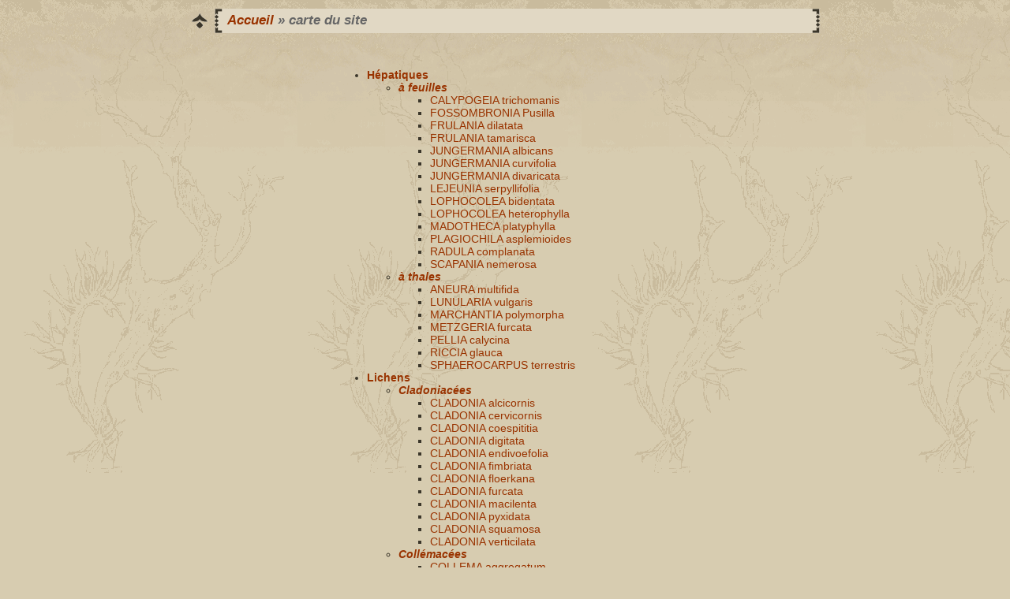

--- FILE ---
content_type: text/html
request_url: http://mousses.lichens.free.fr/map.html
body_size: 25466
content:
<!DOCTYPE HTML PUBLIC "-//W3C//DTD HTML 4.01 Transitional//EN" "http://www.w3.org/TR/html4/loose.dtd">
<HTML>
<HEAD>
<!-- saved from url=(0013)about:internet -->
<meta http-equiv="Content-Type" content="text/html;charset=iso-8859-1">
<meta name="Description" content="Dessins de mousses, lichens, hépatiques, réalisés par Jean Dubarry"/>
<meta name="author" content="Pierre DUBARRY"/>
<meta name="robots" content="all"/>
<meta name="Keywords" content="mousses, lichens, hépatiques">

<TITLE>Carte du site</TITLE>
<script language="JavaScript1.2" type="text/javascript">
function keypress(e) {
	if(!e) var e = window.event;
	if(e.keyCode) keyCode = e.keyCode; 
	else if(e.which) keyCode = e.which;
	switch(keyCode) {
		case 8: window.location="../index.html"; return false; break;
		
		
		case 63273: case 36: window.location="index.html"; return false; break;
		case 63275: case 35: window.location="index.html"; return false; break;
		
	}
	return true;
}
function keypresslistener() {
	if(document.all) document.onkeydown = keypress;
	else if(document.layers || document.getElementById) document.onkeypress = keypress;
}
up0 = new Image(31,31);  up0.src = "res/up.gif";
up1 = new Image(31,31);  up1.src = "res/up1.gif";
next0 = new Image(31,31);next0.src = "res/next.gif";
next1 = new Image(31,31);next1.src = "res/next1.gif";
prev0 = new Image(31,31);prev0.src = "res/prev.gif";
prev1 = new Image(31,31);prev1.src = "res/prev1.gif";


</script>

<link href="res/styles.css" rel="stylesheet">

<style type="text/css">
body { background-image: url(res/bg_2.gif); background-repeat: repeat-x; }
</style>
<link rel="icon" type="image/png" href="http://mousses.lichens.free.fr/favicon.png" />
</HEAD>

<BODY ID="body" onload="keypresslistener();">
<CENTER>
<TABLE style="height:54px;" cellspacing="0" cellpadding="0" border="0">
<TR><TD valign="middle">
<!-- Header of index pages -->
<TABLE style="width:806px;" cellspacing="0" cellpadding="0" border="0">
<TR>

<TD style="width:31px;"><a href="index.html" onmouseover="document.up.src=up1.src" onmouseout="document.up.src=up0.src" target="_parent"><img src="res/up.gif" width="31" height="31" border="0" title="Remonter d'un niveau" name="up" alt=""></a></TD>
<TD style="width:20px;"><IMG SRC="res/hdr_left.gif" border="0" alt=""></TD>
<TD align="left" valign="middle" style="background:url(res/hdr_mid.gif);" class="title" nowrap="nowrap"><a href="./index.html">Accueil</a> &raquo; carte du site</TD>
<TD style="width:20px;"><IMG SRC="res/hdr_right.gif" border="0" alt=""></TD>
</TR></TABLE>
</TD></TR></TABLE>
<BR>



<TD align="center">



<TABLE>
<TR>
<TD width="430" valign="top">
<div align="left">
<ul>
  <li><a href="hepatiques/index.html"><strong>H&eacute;patiques</strong></a>
    <ul>
      <li><a href="hepatiques/a_feuilles/index.html"><em><strong>&agrave; feuilles</strong></em></a>
        <ul>
          <li><a href="hepatiques/a_feuilles/slides/313-0.html">CALYPOGEIA trichomanis</a></li>
          <li> <a href="hepatiques/a_feuilles/slides/345-0.html">FOSSOMBRONIA Pusilla</a></li>
          <li> <a href="hepatiques/a_feuilles/slides/343-1.html">FRULANIA dilatata</a></li>
          <li><a href="hepatiques/a_feuilles/slides/344-1.html"> FRULANIA tamarisca </a></li>
          <li> <a href="hepatiques/a_feuilles/slides/322-0.html">JUNGERMANIA albicans</a></li>
          <li> <a href="hepatiques/a_feuilles/slides/327-0.html">JUNGERMANIA curvifolia</a></li>
          <li> <a href="hepatiques/a_feuilles/slides/328-0.html">JUNGERMANIA divaricata</a></li>
          <li> <a href="hepatiques/a_feuilles/slides/340-0.html">LEJEUNIA serpyllifolia</a> </li>
          <li> <a href="hepatiques/a_feuilles/slides/310-1.html">LOPHOCOLEA bidentata</a> </li>
          <li> <a href="hepatiques/a_feuilles/slides/312-1.html">LOPHOCOLEA heterophylla</a></li>
          <li> <a href="hepatiques/a_feuilles/slides/342-0.html">MADOTHECA platyphylla</a> </li>
          <li> <a href="hepatiques/a_feuilles/slides/305-0.html">PLAGIOCHILA asplemioides</a></li>
          <li> <a href="hepatiques/a_feuilles/slides/339-1.html">RADULA complanata</a> </li>
          <li> <a href="hepatiques/a_feuilles/slides/303-1.html">SCAPANIA nemerosa</a> </li>
        </ul>
      </li>
      <li><a href="hepatiques/a_thalle/index.html"><strong><em>&agrave; thales</em></strong></a>
        <ul>
          <li><a href="hepatiques/a_thalle/slides/354-0.html">ANEURA multifida</a> </li>
          <li> <a href="hepatiques/a_thalle/slides/347-1.html">LUNULARIA vulgaris</a> </li>
          <li> <a href="hepatiques/a_thalle/slides/346-1.html">MARCHANTIA polymorpha</a> </li>
          <li> <a href="hepatiques/a_thalle/slides/350-0.html">METZGERIA furcata</a></li>
          <li> <a href="hepatiques/a_thalle/slides/352-0.html">PELLIA calycina</a> </li>
          <li> <a href="hepatiques/a_thalle/slides/362-0.html">RICCIA glauca </a></li>
          <li><a href="hepatiques/a_thalle/slides/359-0.html"> SPHAEROCARPUS terrestris</a> </li>
        </ul>
      </li>
      </ul>
    </li>
  <li><a href="lichens/index.html"><strong>Lichens</strong></a>
    <ul>
      <li><a href="lichens/cladoniacees/index.html"><strong><em>Cladoniac&eacute;es</em></strong></a>
        <ul>
          <li><a href="lichens/cladoniacees/slides/049-0.html">CLADONIA alcicornis</a> </li>
          <li><a href="lichens/cladoniacees/slides/050-0.html">            CLADONIA cervicornis</a></li>
          <li>            <a href="lichens/cladoniacees/slides/051-0.html">CLADONIA coespititia</a> </li>
          <li>            <a href="lichens/cladoniacees/slides/047-1.html">CLADONIA digitata</a> </li>
          <li>            <a href="lichens/cladoniacees/slides/048-0.html">CLADONIA endivoefolia</a> </li>
          <li>            <a href="lichens/cladoniacees/slides/032-0.html">CLADONIA fimbriata </a></li>
          <li><a href="lichens/cladoniacees/slides/045-0.html">            CLADONIA floerkana</a> </li>
          <li>            <a href="lichens/cladoniacees/slides/022-0.html">CLADONIA furcata</a> </li>
          <li>            <a href="lichens/cladoniacees/slides/044-0.html">CLADONIA macilenta </a></li>
          <li>            <a href="lichens/cladoniacees/slides/030-0.html">CLADONIA pyxidata</a> </li>
          <li><a href="lichens/cladoniacees/slides/025-0.html">            CLADONIA squamosa</a> </li>
          <li>            <a href="lichens/cladoniacees/slides/034-0.html">CLADONIA verticilata </a></li>
        </ul>
      </li>
      <li><a href="lichens/collemacees/index.html"><strong><em>Coll&eacute;mac&eacute;es</em></strong></a>
        <ul>
          <li><a href="lichens/collemacees/slides/491-0.html">COLLEMA aggregatum</a> </li>
          <li>            <a href="lichens/collemacees/slides/504-0.html">COLLEMA chalazanum</a> </li>
          <li>            <a href="lichens/collemacees/slides/493-0.html">COLLEMA flaccidum</a> </li>
          <li><a href="lichens/collemacees/slides/488-0.html">            COLLEMA meloenum</a> </li>
          <li><a href="lichens/collemacees/slides/492-0.html">            COLLEMA nigrescens</a> </li>
          <li>            <a href="lichens/collemacees/slides/495-0.html">COLLEMA pulposum</a> </li>
          <li><a href="lichens/collemacees/slides/478-0.html">            LEPTOGIUM lacerum</a> </li>
          <li>            <a href="lichens/collemacees/slides/479-0.html">LEPTOGIUM scotinum</a> </li>
          <li>            <a href="lichens/collemacees/slides/487-0.html">OBRYZIUM corniculatum</a></li>
          <li>            <a href="lichens/collemacees/slides/521-0.html">SYNALISSA picina</a></li>
        </ul>
      </li>
      <li><a href="lichens/endocarpacees/index.html"><strong><em>Endocarpac&eacute;es</em></strong></a>
        <ul>
          <li><a href="lichens/endocarpacees/slides/397-0.html">ENDOCARPON miniatum</a> </li>
          <li>            <a href="lichens/endocarpacees/slides/394-0.html">NORMANDINA jungermanniae</a></li>
          <li><a href="lichens/endocarpacees/slides/435-0.html">            VERRUCARIA nitida</a></li>
        </ul>
      </li>
      <li><a href="lichens/galiciacees/index.html"><strong><em>Galiac&eacute;es</em></strong></a>
        <ul>
          <li><a href="lichens/galiciacees/slides/455-0.html">CALICIUM roscidum</a></li>
        </ul>
      </li>
      <li><a href="lichens/graphidacees/index.html"><strong><em>Graphidac&eacute;es</em></strong></a>
        <ul>
          <li><a href="lichens/graphidacees/slides/381-0.html">ARTHONIA astro&iuml;dea</a></li>
          <li><a href="lichens/graphidacees/slides/377-0.html">            ARTHONIA cinnabarina</a></li>
          <li><a href="lichens/graphidacees/slides/357-0.html">            GRAPHIS scripta</a> </li>
          <li><a href="lichens/graphidacees/slides/371-0.html">            OPEGRAPHA rupestris </a></li>
          <li>            <a href="lichens/graphidacees/slides/365-0.html">OPEGRAPHA varia</a></li>
        </ul>
      </li>
      <li><a href="lichens/lecanoracees/index.html"><strong><em>L&eacute;canorac&eacute;es</em></strong></a>
        <ul>
          <li><a href="lichens/lecanoracees/slides/223-0.html">ASPICILIA calcarea</a> </li>
          <li>            <a href="lichens/lecanoracees/slides/180-2-0.html">CALOPLACA aurentica erythrella </a></li>
          <li>            <a href="lichens/lecanoracees/slides/184-0.html">CALOPLACA ferruginea </a></li>
          <li>            <a href="lichens/lecanoracees/slides/178-0.html">CALOPLACA vitellina</a> </li>
          <li><a href="lichens/lecanoracees/slides/196-0.html">            LECANIA albella</a> </li>
          <li>            <a href="lichens/lecanoracees/slides/213-0.html">LECANIA crysibe</a> </li>
          <li>            <a href="lichens/lecanoracees/slides/199-0.html">LECANIA subfusca</a> </li>
          <li><a href="lichens/lecanoracees/slides/144-0.html">            PANNARIA nigra</a> </li>
          <li>            <a href="lichens/lecanoracees/slides/236-0.html">PERTUSARIA leioplaca</a> </li>
          <li>            <a href="lichens/lecanoracees/slides/167-0.html">PLACODIUM callopismum</a> </li>
          <li>            <a href="lichens/lecanoracees/slides/174.html">PLACODIUM canescens</a> </li>
          <li><a href="lichens/lecanoracees/slides/176-0.html">            PLACODIUM circinatum </a></li>
          <li>            <a href="lichens/lecanoracees/slides/149-0.html">SQUAMARIA crassa</a> </li>
          <li>            <a href="lichens/lecanoracees/slides/148-0.html">SQUAMARIA lentigera</a> </li>
          <li>            <a href="lichens/lecanoracees/slides/232-0.html">URCEOLARIA scruposa </a></li>
        </ul>
      </li>
      <li><a href="lichens/lecideacees/index.html"><strong><em>L&eacute;cideac&eacute;es</em></strong></a>
        <ul>
          <li><a href="lichens/lecideacees/slides/352-0.html">BROMYCES roseus</a> </li>
          <li>            <a href="lichens/lecideacees/slides/276-0.html">GYALECTA prevosti</a> </li>
          <li>            <a href="lichens/lecideacees/slides/300-0.html">LECIDEA chondrodes</a> </li>
          <li>            <a href="lichens/lecideacees/slides/341-0.html">LECIDEA eleochroma</a> </li>
          <li>            <a href="lichens/lecideacees/slides/302-0.html">LECIDEA geographica</a> </li>
          <li><a href="lichens/lecideacees/slides/299-0.html">            LECIDEA immersa </a></li>
          <li><a href="lichens/lecideacees/slides/328-0.html">            LECIDEA petroea / geminata</a> </li>
          <li>            <a href="lichens/lecideacees/slides/318-0.html">LECIDEA premnea</a> </li>
          <li>            <a href="lichens/lecideacees/slides/262-0.html">TONINIA candida</a></li>
        </ul>
      </li>
      <li><a href="lichens/parmeliacees/index.html"><strong><em>Parmeliac&eacute;es</em></strong></a>
        <ul>
          <li><a href="lichens/parmeliacees/slides/110-0.html">PARMELIA aleurites</a> </li>
          <li><a href="lichens/parmeliacees/slides/114-0.html">            PARMELIA caperata </a></li>
          <li>            <a href="lichens/parmeliacees/slides/109-0.html">PARMELIA laevigata </a></li>
          <li>            <a href="lichens/parmeliacees/slides/122-0.html">PARMELIA olivacea </a></li>
          <li>            <a href="lichens/parmeliacees/slides/105-0.html">PARMELIA perlata</a> </li>
          <li><a href="lichens/parmeliacees/slides/112-0.html">            PARMELIA physodes</a> </li>
          <li><a href="lichens/parmeliacees/slides/108-0.html">            PARMELIA saxatilis </a></li>
          <li>            <a href="lichens/parmeliacees/slides/107-0.html">PARMELIA tiliacea</a></li>
        </ul>
      </li>
      <li><a href="lichens/peltigeracees/index.html"><strong><em>Peltigerac&eacute;es</em></strong></a>
        <ul>
          <li><a href="lichens/peltigeracees/slides/085-0.html">PELTIGERA canina</a> </li>
          <li>            <a href="lichens/peltigeracees/slides/086-1.html">PELTIGERA horizontalis</a></li>
          <li><a href="lichens/peltigeracees/slides/089-0.html">            PELTIGERA rufescens</a></li>
          <li><a href="lichens/peltigeracees/slides/091-0.html">            PELTIGERA spuria</a> </li>
          <li>            <a href="lichens/peltigeracees/slides/096-0.html">SOLORINA crocea </a></li>
        </ul>
      </li>
      <li><a href="lichens/physciacees/index.html"><strong><em>Physciac&eacute;es</em></strong></a>
        <ul>
          <li><a href="lichens/physciacees/slides/128-0.html">ANAPTYCHIA ciliaris</a> </li>
          <li><a href="lichens/physciacees/slides/127-0.html">            BORRERA chrysophtalma </a></li>
          <li><a href="lichens/physciacees/slides/132-0.html">            PHYSCIA coesia </a></li>
          <li>            <a href="lichens/physciacees/slides/133-4-0.html">PHYSCIA obscura </a></li>
          <li><a href="lichens/physciacees/slides/131-0.html">            PHYSCIA pulverulenta </a></li>
          <li>            <a href="lichens/physciacees/slides/133-3-0.html">PHYSCIA stellaris / leptalea </a></li>
          <li><a href="lichens/physciacees/slides/133-4-0.html">            PHYSCIA stellaris / tenella </a></li>
          <li>            <a href="lichens/physciacees/slides/138-0.html">XANTHORIA candelaria </a></li>
          <li><a href="lichens/physciacees/slides/136-0.html">            XANTHORIA parietina </a></li>
        </ul>
      </li>
      <li><a href="lichens/ramalinacees/index.html"><strong><em>Ramalinac&eacute;es</em></strong></a>
        <ul>
          <li><a href="lichens/ramalinacees/slides/evernia.html">EVERNIA</a> </li>
          <li>            <a href="lichens/ramalinacees/slides/061-0.html">EVERNIA furfuracca</a> </li>
          <li>            <a href="lichens/ramalinacees/slides/060-0.html">EVERNIA prunasti</a> </li>
          <li>            <a href="lichens/ramalinacees/slides/058-3-0.html">RAMALINA calicaris / canaliculata</a></li>
          <li>            <a href="lichens/ramalinacees/slides/058-4-0.html">RAMALINA calicaris / farinacea </a></li>
          <li>            <a href="lichens/ramalinacees/slides/058-2-0.html">RAMALINA calicaris / fastigiata</a> </li>
          <li>            <a href="lichens/ramalinacees/slides/055-0.html">RAMALINA scopulorum</a> </li>
        </ul>
      </li>
      <li><a href="lichens/stictacees/index.html"><strong><em>Stictac&eacute;es</em></strong></a>
        <ul>
          <li><a href="lichens/stictacees/slides/103-0.html">RICASOLIA herbacea</a></li>
          <li><a href="lichens/stictacees/slides/097-1.html">            STICTA pulmonacea</a></li>
        </ul>
      </li>
      <li><a href="lichens/usneacees/index.html"><strong><em>Usn&eacute;ac&eacute;es</em></strong></a>
        <ul>
          <li><a href="lichens/usneacees/slides/001-1-0.html">ALECTORIA barbata / coratina</a> </li>
          <li><a href="lichens/usneacees/slides/001-2-0.html">            ALECTORIA barbata / florida</a> </li>
          <li>            <a href="lichens/usneacees/slides/001-4-0.html">ALECTORIA barbata / hirta</a> </li>
          <li>            <a href="lichens/usneacees/slides/003-0.html">ALECTORIA sarmentosa</a></li>
        </ul>
      </li>
      </ul>
  </li>
  <li><a href="mousses/index.html"><strong>Mousses</strong></a>
    <ul>
      <li><a href="mousses/bryacees/index.html"><strong><em>Byrac&eacute;es</em></strong></a>
        <ul>
          <li><a href="mousses/bryacees/slides/111-1.html">ATRICHUM undulatum</a> </li>
          <li>            <a href="mousses/bryacees/slides/203-0.html">BARBULA ambigua</a> </li>
          <li>            <a href="mousses/bryacees/slides/205-0.html">BARBULA canescens</a> </li>
          <li><a href="mousses/bryacees/slides/206-1.html">            BARBULA laevipila</a> </li>
          <li><a href="mousses/bryacees/slides/204-1.html">            BARBULA muralis</a> </li>
          <li><a href="mousses/bryacees/slides/204b-0.html">            BARBULA muralis / aestiva</a> </li>
          <li>            <a href="mousses/bryacees/slides/201-0.html">BARBULA papillosa</a> </li>
          <li><a href="mousses/bryacees/slides/211-0.html">            BARBULA squarrosa</a> </li>
          <li><a href="mousses/bryacees/slides/221-0.html">            BARBULA unguiculata</a> </li>
          <li>            <a href="mousses/bryacees/slides/120-0.html">BRYUM argenteum </a></li>
          <li><a href="mousses/bryacees/slides/127-0.html">            BRYUM atro-purpureum</a> </li>
          <li>            <a href="mousses/bryacees/slides/118-1.html">BRYUM capillare</a> </li>
          <li><a href="mousses/bryacees/slides/118b-1.html">            BRYUM torquescens</a> </li>
          <li><a href="mousses/bryacees/slides/249-0.html">            CAMPYLOPUS flexuosus</a> </li>
          <li>            <a href="mousses/bryacees/slides/164-1.html">CERATODON purpureus</a> </li>
          <li>            <a href="mousses/bryacees/slides/164-1.html">CINCLIDOTUS aquaticus</a> </li>
          <li><a href="mousses/bryacees/slides/253-0.html">            CONOMITRIUM julianum </a></li>
          <li>            <a href="mousses/bryacees/slides/238-0.html">DICRANUM heteromallum </a></li>
          <li><a href="mousses/bryacees/slides/245-1.html">            DICRANUM seoparium </a></li>
          <li>            <a href="mousses/bryacees/slides/242-1.html">DICRANUM undulatum </a></li>
          <li>            <a href="mousses/bryacees/slides/236-1.html">DICRANUM varium </a></li>
          <li><a href="mousses/bryacees/slides/157-0.html">            ENCALYPTA streptocarpa </a></li>
          <li>            <a href="mousses/bryacees/slides/158-0.html">ENCALYPTA vulgaris </a></li>
          <li>            <a href="mousses/bryacees/slides/254-1.html">FISSIDENS bryoides</a> </li>
          <li>            <a href="mousses/bryacees/slides/256-0.html">FISSIDENS exilis</a> </li>
          <li>            <a href="mousses/bryacees/slides/255-0.html">FISSIDENS incurvus </a></li>
          <li><a href="mousses/bryacees/slides/257-0.html">            FISSIDENS taxifolius</a> </li>
          <li><a href="mousses/bryacees/slides/151-1.html">            FUNARIA hygrometica</a> </li>
          <li>            <a href="mousses/bryacees/slides/183-0.html">GRIMMIA apocarpa</a> </li>
          <li>            <a href="mousses/bryacees/slides/185-0.html">GRIMMIA orbicularis</a> </li>
          <li>            <a href="mousses/bryacees/slides/188-1.html">GRIMMIA pulvinata</a> </li>
          <li>            <a href="mousses/bryacees/slides/196-1.html">HEDWIGIA ciliata </a></li>
          <li>            <a href="mousses/bryacees/slides/111-2.html">LEUCOBRYUM glaucum</a> </li>
          <li>            <a href="mousses/bryacees/slides/139-1.html">MNIUM hornum</a> </li>
          <li>            <a href="mousses/bryacees/slides/138-1.html">MNIUM punetatum</a> </li>
          <li><a href="mousses/bryacees/slides/141-1.html">            MNIUM rostratum</a> </li>
          <li><a href="mousses/bryacees/slides/142-1.html">            MNIUM undulatum</a> </li>
          <li><a href="mousses/bryacees/slides/172-0.html">            ORTHOTRICUM anomalum</a> </li>
          <li><a href="mousses/bryacees/slides/170-0.html">            ORTHOTRICUM crispum</a> </li>
          <li>            <a href="mousses/bryacees/slides/168-0.html">ORTHOTRICUM diaphanum</a> </li>
          <li>            <a href="mousses/bryacees/slides/169-1.html">ORTHOTRICUM lyelli </a></li>
          <li><a href="mousses/bryacees/slides/175-1.html">            ORTHOTRICUM speciosum</a> </li>
          <li><a href="mousses/bryacees/slides/156-0.html">            PHYSCOMITRIUM fasciculare </a></li>
          <li><a href="mousses/bryacees/slides/108-0.html">            POGONATUM aloides</a> </li>
          <li>            <a href="mousses/bryacees/slides/109-1.html">POGONATUM nanum</a> </li>
          <li>            <a href="mousses/bryacees/slides/106-1.html">POLYTRICHUM formosum</a> </li>
          <li><a href="mousses/bryacees/slides/102-1.html">            POLYTRICHUM piliferum</a> </li>
          <li><a href="mousses/bryacees/slides/265-0.html">            POTTIA truncata</a> </li>
          <li><a href="mousses/bryacees/slides/193-0.html">            RHACOMITRIUM canescens</a> </li>
          <li>            <a href="mousses/bryacees/slides/278-0.html">SYSTEGIUM crispum</a> </li>
          <li><a href="mousses/bryacees/slides/268-0.html">            WEISIA viridula</a> </li>
          <li><a href="mousses/bryacees/slides/268b-0.html">            WEISIA viridula / gymnostomoides</a> </li>
        </ul>
      </li>
      <li><a href="mousses/hypnacees/index.html"><strong><em>Hypnac&eacute;es</em></strong></a>
        <ul>
          <li><a href="mousses/hypnacees/slides/093-1.html">CRYPHEA arborea</a> </li>
          <li>            <a href="mousses/hypnacees/slides/100-0.html">FONTINALIS antipyretica </a></li>
          <li><a href="mousses/hypnacees/slides/002-0.html">            HYPNUM alopecurum</a> </li>
          <li>            <a href="mousses/hypnacees/slides/026-1.html">HYPNUM cupressiforme</a> </li>
          <li>            <a href="mousses/hypnacees/slides/026b-0.html">HYPNUM cupressiforme / filiforme</a> </li>
          <li>            <a href="mousses/hypnacees/slides/061-1.html">HYPNUM cuspidatum</a> </li>
          <li>            <a href="mousses/hypnacees/slides/021-0.html">HYPNUM molluscum</a> </li>
          <li>            <a href="mousses/hypnacees/slides/003-0.html">HYPNUM myurum</a> </li>
          <li>            <a href="mousses/hypnacees/slides/083-0.html">HYPNUM purum</a> </li>
          <li>            <a href="mousses/hypnacees/slides/060-0.html">HYPNUM riparium</a> </li>
          <li>            <a href="mousses/hypnacees/slides/036-0.html">HYPNUM rivulare</a> </li>
          <li><a href="mousses/hypnacees/slides/035-1.html">            HYPNUM rutabrilum</a> </li>
          <li>            <a href="mousses/hypnacees/slides/032-1.html">HYPNUM sericeum</a> </li>
          <li><a href="mousses/hypnacees/slides/076-0.html">            HYPNUM serpens</a> </li>
          <li><a href="mousses/hypnacees/slides/047-1.html">            HYPNUM splendens</a> </li>
          <li><a href="mousses/hypnacees/slides/033-1.html">            HYPNUM stockesii </a></li>
          <li><a href="mousses/hypnacees/slides/049-0.html">            HYPNUM triquetrum</a> </li>
          <li>            <a href="mousses/hypnacees/slides/034-0.html">HYPNUM velutinum</a> </li>
          <li>            <a href="mousses/hypnacees/slides/090-0.html">LESKEA polycarpa </a></li>
          <li><a href="mousses/hypnacees/slides/091-1.html">            LESKEA viticulosa </a></li>
          <li><a href="mousses/hypnacees/slides/089-1.html"> LEUCODON sciuro&iuml;des</a> </li>
          <li><a href="mousses/hypnacees/slides/096-1.html">            NECKERA complanata </a></li>
          <li>            <a href="mousses/hypnacees/slides/098-0.html">NECKERA crispa</a> </li>
          <li>            <a href="mousses/hypnacees/slides/087-1.html">THYIDIUM tamariscinum</a> </li>
        </ul>
      </li>
      <li><a href="mousses/phascacees/index.html"><strong><em>Phascac&eacute;es</em></strong></a>
        <ul>
          <li><a href="mousses/phascacees/slides/284-0.html">PHASCUM cuspidatum</a></li>
        </ul>
      </li>

      </ul>
  </li>
  
      <li><a href="non_classees/index.html"><strong>&agrave; classer</strong></a>  
        <ul>
          <li><a href="non_classees/slides/chara_foetida.html">CHARA foetida</a> </li>
          <li>            <a href="non_classees/slides/myxomycete.html">Myxomyc&eacute;te</a> </li>
          <li><a href="non_classees/slides/pyrenomycete.html"> Pyr&eacute;nomyc&egrave;te</a></li>
        </ul>
      </li>  
  
  </ul>
</div></TD>
</TR>
</TABLE>
<BR>

<TABLE style="width:806px;" class="infotable" cellspacing="0" cellpadding="2">
<TR><TD align="center" valign="middle" class="xsmalltxt">Copyright (c) 2007 by Pierre DUBARRY. All rights reserved. | <A href="javascript:void(0)" onClick="window.open('../help.html','Aide','toolbar=no,location=no,directories=no,status=no,menubar=no,scrollbars=yes,copyhistory=no,resizable=yes,width=560,height=560')">Aide</A></TD></TR>
</TABLE>

<script src="http://www.google-analytics.com/urchin.js" type="text/javascript">
</script>
<script type="text/javascript">
_uacct = "UA-1947914-3";
urchinTracker();
</script>
</BODY>
</HTML>

--- FILE ---
content_type: text/css
request_url: http://mousses.lichens.free.fr/res/styles.css
body_size: 4986
content:
body {
	font-family: Verdana, Arial, sans-serif;
	font-size: 14px;
	color: #3B362A;
	background-color: #D7CCB0;
	margin: 0px;
	padding: 0px;
}

html {
	scrollbar-face-color:#8e8469;
	scrollbar-highlight-color:#b7ad92;
	scrollbar-3dlight-color:#b7ad92;
	scrollbar-darkshadow-color:#b7ad92;
	scrollbar-shadow-color:#b7ad92;
	scrollbar-arrow-color:#e1d8c4;
	scrollbar-track-color:#e1d8c4;
}

a:link {
	text-decoration: none;
 	color: #993300;
}

a:visited {
	text-decoration: none;
	color: #993300;
}

a:hover {
	text-decoration: none;
	color: #000000;
}

.current {
	font-weight: bold;
 	color: #000000;
	background-color: #E9E5DC;
}

.cthumb {
	background-color: #E9E5DC;
	border: 0px;
}

.thumb {
	background-color: #B7AD92;
	border: 0px;
}

.image { border: 2px solid #aaaaaa;}
a:link .image { border-color: #aaaaaa;}
a:visited .image { border-color: #aaaaaa;}
a:hover .image { border-color: #ffffff;}

.mthumb { border: 2px solid #aaaaaa;}
a:link .mthumb { border-color: #aaaaaa;}
a:visited .mthumb { border-color: #aaaaaa;}
a:hover .mthumb { border-color: #ffffff;}

.slideImage { border-width: 3px; border: 3px solid; border-color: #006600;}
a:link .slideImage { border-color: #006600;}
a:visited .slideImage { border-color: #006600;}

.title {
	font-size: 120%;
	font-style: italic;
	font-weight: bold;
	color: #666666;
}

.title a:link {
	text-decoration: none;
	color: #993300;
}

.title a:visited {
	text-decoration: none;
	color: #993300;
}

.title a:hover {
	text-decoration: none;
	color: #000000;
}

.infotable {
	border: 2px dotted #B7AD92;
	border-collapse: collapse;
}

.infotable td {
	border: 2px dotted #B7AD92;
}

.infotable table {
	border-collapse: separate;
}

.infotable table td {
	border: 0px;
}

.dirname {
	font-size: 100%;
	font-weight: bold;
	color: #aaaaaa;
}

.comment {
	color: #3B362A;
	font-weight: bold;
	font-size: 100%;
}

.smalltxt {
	color: #3B362A;
	font-size: 90%;
}

.xsmalltxt {
	color: #3B362A;
	font-size: 80%;
}

.newlabel {
	font-size: 70%;
	font-weight: bold;
	color: #FFFFFF;
	background-color: #CC2200;
}

/************  récupéré du site pigeonniers82 ************
/* IDs */
/*** blocs pour les pages du site **/
#conteneur {
	padding: 0 0 0 0;
	margin: 0 auto 0 auto;
	border-width: 0 0 0 0;
	/*background-color: #CCCCCC;*/
	width:100%;
}

/**** HAUT   ****/
#entete {
	margin: 0 0 0 0;
	padding: 0 0 0 0;
	border-width: 0 0 0 0;
	height: 10px;   /* mits à 10 */
	/*background-color: Fuchsia;*/
}

#main1 {
	PADDING: 0 0 0 0; 
	MARGIN: 0 0 0 0; 
	/*background-color: #CCFF33;*/
}
#main2 {
	PADDING: 0 0 0 0; 
	MARGIN: 0 0 0 0; 
	/*background-color: #FF9933;*/
}

/**** CENTRE   ****/
#centre {
	margin: 0 200px 0 160px;
	padding: 0 0 0 0;
	border-width: 0 0 0 0;
	/*background-color: #FFFF99;*/
}
#textecentre {
	margin: 0 0 0 0;
	padding: 0 0 0 0;
	/*background-color: #FFFF66;*/
}
#blocliens {
	margin: 0 0 0 0;
	padding: 0 0 0 0;
	height: 20px;
	/*background-color: #CCFF00;*/
	font-size: smaller;
	}
#bloctitre {
	margin: 0 0 0 0;
	padding: 0 0 0 0;
	height: 80px;
	text-align: right;
	/*background-color: Yellow;*/
	}
#blocpages {
	margin: 0 0 0 0;
	padding: 10px 20px 10px 20px;
	text-align: center; 
	/*background-color: #FFACAC;*/
	}

#bloctexte {
	margin: 0 0 0 0;
	padding: 0 0 0 0;
	font-size: 14px;
	/*background-color: #CFD000;*/
	}		

/**** GAUCHE   ****/
#gauche {
	float: left;
	width: 150px;
 	margin: 0 0  0;
	padding: 10px 5px 5px 5px;
	border-width: 0 0 0 0;
	/*background-color: #33FFFF;*/
}
#blocdate {
	margin: 0 0 0 0;
	padding: 0 0 0 0;
	/*background-color: #11FCFF;*/
	}
#blocmenuverticalgauche { 
	margin: 20px 0 0 0;
	padding: 0 0 0 0;
	/*background-color: #00D6D9;*/
	}	
#blocmenuverticalgauche ul {
	margin: 0 0 0 0;
	padding: 0 0 0 0;
	}
#blocmenuverticalgauche li {
	margin: 5px 0 5px 0;
	padding: 0 0 0 10px;
	line-height: 2.5ex; 
	list-style-type: none;
	/*background: transparent url(cr1.gif) no-repeat top center; */
	display: block;
	}
	
/**** DROITE   ****/
#droite {
	FLOAT: right; 
	margin: 0 0 0 0;
	padding: 10px 0px 5px 0px;
	border-width: 0 0 0 0;
	width: 200px;
	/*background-color: #33FF33;*/
}
#menuhorizontal {
	margin: 0 0 0 0;
	padding: 0 0 0 -0;
	list-style-type: none;
	/*background-color: #66FF99;*/
}
#menuhorizontal ul li a
{
	margin: 0 0 0 0;
	padding: 0 0 0 0;
}
#menuhorizontal ul li { 
	margin: 0 0 0 0;
	padding: 0 0 0 0;
display: inline; 
}
#blocmenuverticaldroite { 
	margin: 20px 0 0 0;
	padding: 0 0 0 0;
	/*background-color: #00D6D9;*/
	font: 80%;
	}	
#blocmenuverticaldroite ul {
	margin: 0 0 0 0;
	padding: 0 0 0 0;
	}
#blocmenuverticaldroite li {
	margin: 5px 0 5px 0;
	padding: 0 0 0 0;
	line-height: 1.5ex; 
	list-style-type: none;
	/*background: transparent url(cr1.gif) no-repeat top center; */
	display: block;
	font-size: smaller;
	}

/**** BAS   ****/
#pied {
	margin: 0 0 0 0;
	padding: 0 0 0 0;
	text-align: center;
	/*background-color: #FF6600;*/
}
#validation {
	margin: 0 0 0 0;
	padding: 0 0 0 0;
	
	/*background-color: #FF9900;*/
	text-align: center;
}
